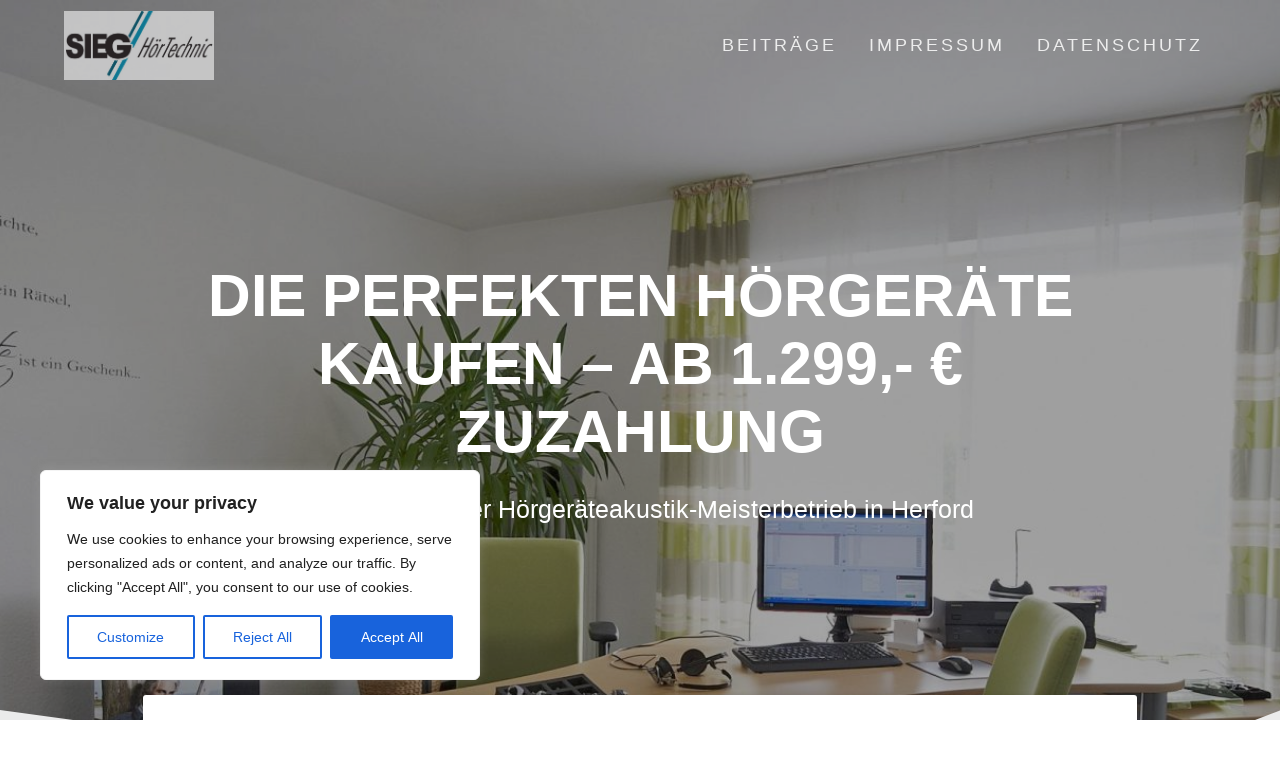

--- FILE ---
content_type: text/html; charset=UTF-8
request_url: https://leichthoerig.de/2016/11/16/das-perfekte-hoergeraet/
body_size: 23146
content:
<!DOCTYPE html>
<html lang="de">
<head>
    <meta charset="UTF-8">
    <meta name="viewport" content="width=device-width, initial-scale=1">
    <link rel="profile" href="http://gmpg.org/xfn/11">

    <title>Die perfekten Hörgeräte kaufen &#8211; ab 1.299,- € Zuzahlung &#8211; SIEG HörTechnic &#8211; Steinstr. 10 &#8211; 32052 Herford &#8211; Tel.: 05221 53768</title>
<meta name='robots' content='max-image-preview:large' />
	<style>img:is([sizes="auto" i], [sizes^="auto," i]) { contain-intrinsic-size: 3000px 1500px }</style>
	<link rel="alternate" type="application/rss+xml" title="SIEG HörTechnic - Steinstr. 10 - 32052 Herford - Tel.: 05221 53768 &raquo; Feed" href="https://leichthoerig.de/feed/" />
<script type="text/javascript">
/* <![CDATA[ */
window._wpemojiSettings = {"baseUrl":"https:\/\/s.w.org\/images\/core\/emoji\/16.0.1\/72x72\/","ext":".png","svgUrl":"https:\/\/s.w.org\/images\/core\/emoji\/16.0.1\/svg\/","svgExt":".svg","source":{"concatemoji":"https:\/\/leichthoerig.de\/wp-includes\/js\/wp-emoji-release.min.js?ver=6.8.3"}};
/*! This file is auto-generated */
!function(s,n){var o,i,e;function c(e){try{var t={supportTests:e,timestamp:(new Date).valueOf()};sessionStorage.setItem(o,JSON.stringify(t))}catch(e){}}function p(e,t,n){e.clearRect(0,0,e.canvas.width,e.canvas.height),e.fillText(t,0,0);var t=new Uint32Array(e.getImageData(0,0,e.canvas.width,e.canvas.height).data),a=(e.clearRect(0,0,e.canvas.width,e.canvas.height),e.fillText(n,0,0),new Uint32Array(e.getImageData(0,0,e.canvas.width,e.canvas.height).data));return t.every(function(e,t){return e===a[t]})}function u(e,t){e.clearRect(0,0,e.canvas.width,e.canvas.height),e.fillText(t,0,0);for(var n=e.getImageData(16,16,1,1),a=0;a<n.data.length;a++)if(0!==n.data[a])return!1;return!0}function f(e,t,n,a){switch(t){case"flag":return n(e,"\ud83c\udff3\ufe0f\u200d\u26a7\ufe0f","\ud83c\udff3\ufe0f\u200b\u26a7\ufe0f")?!1:!n(e,"\ud83c\udde8\ud83c\uddf6","\ud83c\udde8\u200b\ud83c\uddf6")&&!n(e,"\ud83c\udff4\udb40\udc67\udb40\udc62\udb40\udc65\udb40\udc6e\udb40\udc67\udb40\udc7f","\ud83c\udff4\u200b\udb40\udc67\u200b\udb40\udc62\u200b\udb40\udc65\u200b\udb40\udc6e\u200b\udb40\udc67\u200b\udb40\udc7f");case"emoji":return!a(e,"\ud83e\udedf")}return!1}function g(e,t,n,a){var r="undefined"!=typeof WorkerGlobalScope&&self instanceof WorkerGlobalScope?new OffscreenCanvas(300,150):s.createElement("canvas"),o=r.getContext("2d",{willReadFrequently:!0}),i=(o.textBaseline="top",o.font="600 32px Arial",{});return e.forEach(function(e){i[e]=t(o,e,n,a)}),i}function t(e){var t=s.createElement("script");t.src=e,t.defer=!0,s.head.appendChild(t)}"undefined"!=typeof Promise&&(o="wpEmojiSettingsSupports",i=["flag","emoji"],n.supports={everything:!0,everythingExceptFlag:!0},e=new Promise(function(e){s.addEventListener("DOMContentLoaded",e,{once:!0})}),new Promise(function(t){var n=function(){try{var e=JSON.parse(sessionStorage.getItem(o));if("object"==typeof e&&"number"==typeof e.timestamp&&(new Date).valueOf()<e.timestamp+604800&&"object"==typeof e.supportTests)return e.supportTests}catch(e){}return null}();if(!n){if("undefined"!=typeof Worker&&"undefined"!=typeof OffscreenCanvas&&"undefined"!=typeof URL&&URL.createObjectURL&&"undefined"!=typeof Blob)try{var e="postMessage("+g.toString()+"("+[JSON.stringify(i),f.toString(),p.toString(),u.toString()].join(",")+"));",a=new Blob([e],{type:"text/javascript"}),r=new Worker(URL.createObjectURL(a),{name:"wpTestEmojiSupports"});return void(r.onmessage=function(e){c(n=e.data),r.terminate(),t(n)})}catch(e){}c(n=g(i,f,p,u))}t(n)}).then(function(e){for(var t in e)n.supports[t]=e[t],n.supports.everything=n.supports.everything&&n.supports[t],"flag"!==t&&(n.supports.everythingExceptFlag=n.supports.everythingExceptFlag&&n.supports[t]);n.supports.everythingExceptFlag=n.supports.everythingExceptFlag&&!n.supports.flag,n.DOMReady=!1,n.readyCallback=function(){n.DOMReady=!0}}).then(function(){return e}).then(function(){var e;n.supports.everything||(n.readyCallback(),(e=n.source||{}).concatemoji?t(e.concatemoji):e.wpemoji&&e.twemoji&&(t(e.twemoji),t(e.wpemoji)))}))}((window,document),window._wpemojiSettings);
/* ]]> */
</script>
<style id='wp-emoji-styles-inline-css' type='text/css'>

	img.wp-smiley, img.emoji {
		display: inline !important;
		border: none !important;
		box-shadow: none !important;
		height: 1em !important;
		width: 1em !important;
		margin: 0 0.07em !important;
		vertical-align: -0.1em !important;
		background: none !important;
		padding: 0 !important;
	}
</style>
<link rel='stylesheet' id='wp-block-library-css' href='https://leichthoerig.de/wp-includes/css/dist/block-library/style.min.css?ver=6.8.3' type='text/css' media='all' />
<style id='classic-theme-styles-inline-css' type='text/css'>
/*! This file is auto-generated */
.wp-block-button__link{color:#fff;background-color:#32373c;border-radius:9999px;box-shadow:none;text-decoration:none;padding:calc(.667em + 2px) calc(1.333em + 2px);font-size:1.125em}.wp-block-file__button{background:#32373c;color:#fff;text-decoration:none}
</style>
<style id='global-styles-inline-css' type='text/css'>
:root{--wp--preset--aspect-ratio--square: 1;--wp--preset--aspect-ratio--4-3: 4/3;--wp--preset--aspect-ratio--3-4: 3/4;--wp--preset--aspect-ratio--3-2: 3/2;--wp--preset--aspect-ratio--2-3: 2/3;--wp--preset--aspect-ratio--16-9: 16/9;--wp--preset--aspect-ratio--9-16: 9/16;--wp--preset--color--black: #000000;--wp--preset--color--cyan-bluish-gray: #abb8c3;--wp--preset--color--white: #ffffff;--wp--preset--color--pale-pink: #f78da7;--wp--preset--color--vivid-red: #cf2e2e;--wp--preset--color--luminous-vivid-orange: #ff6900;--wp--preset--color--luminous-vivid-amber: #fcb900;--wp--preset--color--light-green-cyan: #7bdcb5;--wp--preset--color--vivid-green-cyan: #00d084;--wp--preset--color--pale-cyan-blue: #8ed1fc;--wp--preset--color--vivid-cyan-blue: #0693e3;--wp--preset--color--vivid-purple: #9b51e0;--wp--preset--gradient--vivid-cyan-blue-to-vivid-purple: linear-gradient(135deg,rgba(6,147,227,1) 0%,rgb(155,81,224) 100%);--wp--preset--gradient--light-green-cyan-to-vivid-green-cyan: linear-gradient(135deg,rgb(122,220,180) 0%,rgb(0,208,130) 100%);--wp--preset--gradient--luminous-vivid-amber-to-luminous-vivid-orange: linear-gradient(135deg,rgba(252,185,0,1) 0%,rgba(255,105,0,1) 100%);--wp--preset--gradient--luminous-vivid-orange-to-vivid-red: linear-gradient(135deg,rgba(255,105,0,1) 0%,rgb(207,46,46) 100%);--wp--preset--gradient--very-light-gray-to-cyan-bluish-gray: linear-gradient(135deg,rgb(238,238,238) 0%,rgb(169,184,195) 100%);--wp--preset--gradient--cool-to-warm-spectrum: linear-gradient(135deg,rgb(74,234,220) 0%,rgb(151,120,209) 20%,rgb(207,42,186) 40%,rgb(238,44,130) 60%,rgb(251,105,98) 80%,rgb(254,248,76) 100%);--wp--preset--gradient--blush-light-purple: linear-gradient(135deg,rgb(255,206,236) 0%,rgb(152,150,240) 100%);--wp--preset--gradient--blush-bordeaux: linear-gradient(135deg,rgb(254,205,165) 0%,rgb(254,45,45) 50%,rgb(107,0,62) 100%);--wp--preset--gradient--luminous-dusk: linear-gradient(135deg,rgb(255,203,112) 0%,rgb(199,81,192) 50%,rgb(65,88,208) 100%);--wp--preset--gradient--pale-ocean: linear-gradient(135deg,rgb(255,245,203) 0%,rgb(182,227,212) 50%,rgb(51,167,181) 100%);--wp--preset--gradient--electric-grass: linear-gradient(135deg,rgb(202,248,128) 0%,rgb(113,206,126) 100%);--wp--preset--gradient--midnight: linear-gradient(135deg,rgb(2,3,129) 0%,rgb(40,116,252) 100%);--wp--preset--font-size--small: 13px;--wp--preset--font-size--medium: 20px;--wp--preset--font-size--large: 36px;--wp--preset--font-size--x-large: 42px;--wp--preset--spacing--20: 0.44rem;--wp--preset--spacing--30: 0.67rem;--wp--preset--spacing--40: 1rem;--wp--preset--spacing--50: 1.5rem;--wp--preset--spacing--60: 2.25rem;--wp--preset--spacing--70: 3.38rem;--wp--preset--spacing--80: 5.06rem;--wp--preset--shadow--natural: 6px 6px 9px rgba(0, 0, 0, 0.2);--wp--preset--shadow--deep: 12px 12px 50px rgba(0, 0, 0, 0.4);--wp--preset--shadow--sharp: 6px 6px 0px rgba(0, 0, 0, 0.2);--wp--preset--shadow--outlined: 6px 6px 0px -3px rgba(255, 255, 255, 1), 6px 6px rgba(0, 0, 0, 1);--wp--preset--shadow--crisp: 6px 6px 0px rgba(0, 0, 0, 1);}:where(.is-layout-flex){gap: 0.5em;}:where(.is-layout-grid){gap: 0.5em;}body .is-layout-flex{display: flex;}.is-layout-flex{flex-wrap: wrap;align-items: center;}.is-layout-flex > :is(*, div){margin: 0;}body .is-layout-grid{display: grid;}.is-layout-grid > :is(*, div){margin: 0;}:where(.wp-block-columns.is-layout-flex){gap: 2em;}:where(.wp-block-columns.is-layout-grid){gap: 2em;}:where(.wp-block-post-template.is-layout-flex){gap: 1.25em;}:where(.wp-block-post-template.is-layout-grid){gap: 1.25em;}.has-black-color{color: var(--wp--preset--color--black) !important;}.has-cyan-bluish-gray-color{color: var(--wp--preset--color--cyan-bluish-gray) !important;}.has-white-color{color: var(--wp--preset--color--white) !important;}.has-pale-pink-color{color: var(--wp--preset--color--pale-pink) !important;}.has-vivid-red-color{color: var(--wp--preset--color--vivid-red) !important;}.has-luminous-vivid-orange-color{color: var(--wp--preset--color--luminous-vivid-orange) !important;}.has-luminous-vivid-amber-color{color: var(--wp--preset--color--luminous-vivid-amber) !important;}.has-light-green-cyan-color{color: var(--wp--preset--color--light-green-cyan) !important;}.has-vivid-green-cyan-color{color: var(--wp--preset--color--vivid-green-cyan) !important;}.has-pale-cyan-blue-color{color: var(--wp--preset--color--pale-cyan-blue) !important;}.has-vivid-cyan-blue-color{color: var(--wp--preset--color--vivid-cyan-blue) !important;}.has-vivid-purple-color{color: var(--wp--preset--color--vivid-purple) !important;}.has-black-background-color{background-color: var(--wp--preset--color--black) !important;}.has-cyan-bluish-gray-background-color{background-color: var(--wp--preset--color--cyan-bluish-gray) !important;}.has-white-background-color{background-color: var(--wp--preset--color--white) !important;}.has-pale-pink-background-color{background-color: var(--wp--preset--color--pale-pink) !important;}.has-vivid-red-background-color{background-color: var(--wp--preset--color--vivid-red) !important;}.has-luminous-vivid-orange-background-color{background-color: var(--wp--preset--color--luminous-vivid-orange) !important;}.has-luminous-vivid-amber-background-color{background-color: var(--wp--preset--color--luminous-vivid-amber) !important;}.has-light-green-cyan-background-color{background-color: var(--wp--preset--color--light-green-cyan) !important;}.has-vivid-green-cyan-background-color{background-color: var(--wp--preset--color--vivid-green-cyan) !important;}.has-pale-cyan-blue-background-color{background-color: var(--wp--preset--color--pale-cyan-blue) !important;}.has-vivid-cyan-blue-background-color{background-color: var(--wp--preset--color--vivid-cyan-blue) !important;}.has-vivid-purple-background-color{background-color: var(--wp--preset--color--vivid-purple) !important;}.has-black-border-color{border-color: var(--wp--preset--color--black) !important;}.has-cyan-bluish-gray-border-color{border-color: var(--wp--preset--color--cyan-bluish-gray) !important;}.has-white-border-color{border-color: var(--wp--preset--color--white) !important;}.has-pale-pink-border-color{border-color: var(--wp--preset--color--pale-pink) !important;}.has-vivid-red-border-color{border-color: var(--wp--preset--color--vivid-red) !important;}.has-luminous-vivid-orange-border-color{border-color: var(--wp--preset--color--luminous-vivid-orange) !important;}.has-luminous-vivid-amber-border-color{border-color: var(--wp--preset--color--luminous-vivid-amber) !important;}.has-light-green-cyan-border-color{border-color: var(--wp--preset--color--light-green-cyan) !important;}.has-vivid-green-cyan-border-color{border-color: var(--wp--preset--color--vivid-green-cyan) !important;}.has-pale-cyan-blue-border-color{border-color: var(--wp--preset--color--pale-cyan-blue) !important;}.has-vivid-cyan-blue-border-color{border-color: var(--wp--preset--color--vivid-cyan-blue) !important;}.has-vivid-purple-border-color{border-color: var(--wp--preset--color--vivid-purple) !important;}.has-vivid-cyan-blue-to-vivid-purple-gradient-background{background: var(--wp--preset--gradient--vivid-cyan-blue-to-vivid-purple) !important;}.has-light-green-cyan-to-vivid-green-cyan-gradient-background{background: var(--wp--preset--gradient--light-green-cyan-to-vivid-green-cyan) !important;}.has-luminous-vivid-amber-to-luminous-vivid-orange-gradient-background{background: var(--wp--preset--gradient--luminous-vivid-amber-to-luminous-vivid-orange) !important;}.has-luminous-vivid-orange-to-vivid-red-gradient-background{background: var(--wp--preset--gradient--luminous-vivid-orange-to-vivid-red) !important;}.has-very-light-gray-to-cyan-bluish-gray-gradient-background{background: var(--wp--preset--gradient--very-light-gray-to-cyan-bluish-gray) !important;}.has-cool-to-warm-spectrum-gradient-background{background: var(--wp--preset--gradient--cool-to-warm-spectrum) !important;}.has-blush-light-purple-gradient-background{background: var(--wp--preset--gradient--blush-light-purple) !important;}.has-blush-bordeaux-gradient-background{background: var(--wp--preset--gradient--blush-bordeaux) !important;}.has-luminous-dusk-gradient-background{background: var(--wp--preset--gradient--luminous-dusk) !important;}.has-pale-ocean-gradient-background{background: var(--wp--preset--gradient--pale-ocean) !important;}.has-electric-grass-gradient-background{background: var(--wp--preset--gradient--electric-grass) !important;}.has-midnight-gradient-background{background: var(--wp--preset--gradient--midnight) !important;}.has-small-font-size{font-size: var(--wp--preset--font-size--small) !important;}.has-medium-font-size{font-size: var(--wp--preset--font-size--medium) !important;}.has-large-font-size{font-size: var(--wp--preset--font-size--large) !important;}.has-x-large-font-size{font-size: var(--wp--preset--font-size--x-large) !important;}
:where(.wp-block-post-template.is-layout-flex){gap: 1.25em;}:where(.wp-block-post-template.is-layout-grid){gap: 1.25em;}
:where(.wp-block-columns.is-layout-flex){gap: 2em;}:where(.wp-block-columns.is-layout-grid){gap: 2em;}
:root :where(.wp-block-pullquote){font-size: 1.5em;line-height: 1.6;}
</style>
<link rel='stylesheet' id='one-page-express-style-css' href='https://leichthoerig.de/wp-content/themes/one-page-express/style.css?ver=1.3.45' type='text/css' media='all' />
<style id='one-page-express-style-inline-css' type='text/css'>
img.logo.dark, img.custom-logo{max-height:70px;}
</style>
<link rel='stylesheet' id='one-page-express-font-awesome-css' href='https://leichthoerig.de/wp-content/themes/one-page-express/assets/font-awesome/font-awesome.min.css?ver=1.3.45' type='text/css' media='all' />
<link rel='stylesheet' id='one-page-express-font-awesome-extra-css' href='https://leichthoerig.de/wp-content/themes/one-page-express/assets/font-awesome/font-awesome-extra.min.css?ver=1.3.45' type='text/css' media='all' />
<link rel='stylesheet' id='one-page-express-animate-css' href='https://leichthoerig.de/wp-content/themes/one-page-express/assets/css/animate.css?ver=1.3.45' type='text/css' media='all' />
<link rel='stylesheet' id='one-page-express-webgradients-css' href='https://leichthoerig.de/wp-content/themes/one-page-express/assets/css/webgradients.css?ver=1.3.45' type='text/css' media='all' />
<link rel='stylesheet' id='tablepress-default-css' href='https://leichthoerig.de/wp-content/plugins/tablepress/css/build/default.css?ver=3.2.6' type='text/css' media='all' />
<link rel='stylesheet' id='kirki-styles-one_page_express-css' href='https://leichthoerig.de/wp-content/themes/one-page-express/customizer/kirki/assets/css/kirki-styles.css' type='text/css' media='all' />
<style id='kirki-styles-one_page_express-inline-css' type='text/css'>
.header-homepage.color-overlay:before{background-color:#000;opacity:0.4;}.header-homepage + .header-separator svg{height:45px!important;}.header.color-overlay:before{background-color:#000;opacity:0.36;}.header-separator svg{height:136px!important;}.inner-header-description{padding-top:8%;padding-bottom:8%;}.header-homepage .header-description-row{padding-top:4%;padding-bottom:0%;}@media only screen and (min-width: 768px){.inner-header-description{text-align:center;}.header-content .align-holder{text-align:left!important;}.header-description-left{width:50%!important;}.header-description-right{width:calc(100% - 50%)!important;}.header-content{width:95%!important;}}
</style>
<script type="text/javascript" id="cookie-law-info-js-extra">
/* <![CDATA[ */
var _ckyConfig = {"_ipData":[],"_assetsURL":"https:\/\/leichthoerig.de\/wp-content\/plugins\/cookie-law-info\/lite\/frontend\/images\/","_publicURL":"https:\/\/leichthoerig.de","_expiry":"365","_categories":[{"name":"Necessary","slug":"necessary","isNecessary":true,"ccpaDoNotSell":true,"cookies":[],"active":true,"defaultConsent":{"gdpr":true,"ccpa":true}},{"name":"Functional","slug":"functional","isNecessary":false,"ccpaDoNotSell":true,"cookies":[],"active":true,"defaultConsent":{"gdpr":false,"ccpa":false}},{"name":"Analytics","slug":"analytics","isNecessary":false,"ccpaDoNotSell":true,"cookies":[],"active":true,"defaultConsent":{"gdpr":false,"ccpa":false}},{"name":"Performance","slug":"performance","isNecessary":false,"ccpaDoNotSell":true,"cookies":[],"active":true,"defaultConsent":{"gdpr":false,"ccpa":false}},{"name":"Advertisement","slug":"advertisement","isNecessary":false,"ccpaDoNotSell":true,"cookies":[],"active":true,"defaultConsent":{"gdpr":false,"ccpa":false}}],"_activeLaw":"gdpr","_rootDomain":"","_block":"1","_showBanner":"1","_bannerConfig":{"settings":{"type":"box","preferenceCenterType":"popup","position":"bottom-left","applicableLaw":"gdpr"},"behaviours":{"reloadBannerOnAccept":false,"loadAnalyticsByDefault":false,"animations":{"onLoad":"animate","onHide":"sticky"}},"config":{"revisitConsent":{"status":true,"tag":"revisit-consent","position":"bottom-left","meta":{"url":"#"},"styles":{"background-color":"#0056A7"},"elements":{"title":{"type":"text","tag":"revisit-consent-title","status":true,"styles":{"color":"#0056a7"}}}},"preferenceCenter":{"toggle":{"status":true,"tag":"detail-category-toggle","type":"toggle","states":{"active":{"styles":{"background-color":"#1863DC"}},"inactive":{"styles":{"background-color":"#D0D5D2"}}}}},"categoryPreview":{"status":false,"toggle":{"status":true,"tag":"detail-category-preview-toggle","type":"toggle","states":{"active":{"styles":{"background-color":"#1863DC"}},"inactive":{"styles":{"background-color":"#D0D5D2"}}}}},"videoPlaceholder":{"status":true,"styles":{"background-color":"#000000","border-color":"#000000cc","color":"#ffffff"}},"readMore":{"status":false,"tag":"readmore-button","type":"link","meta":{"noFollow":true,"newTab":true},"styles":{"color":"#1863DC","background-color":"transparent","border-color":"transparent"}},"showMore":{"status":true,"tag":"show-desc-button","type":"button","styles":{"color":"#1863DC"}},"showLess":{"status":true,"tag":"hide-desc-button","type":"button","styles":{"color":"#1863DC"}},"alwaysActive":{"status":true,"tag":"always-active","styles":{"color":"#008000"}},"manualLinks":{"status":true,"tag":"manual-links","type":"link","styles":{"color":"#1863DC"}},"auditTable":{"status":true},"optOption":{"status":true,"toggle":{"status":true,"tag":"optout-option-toggle","type":"toggle","states":{"active":{"styles":{"background-color":"#1863dc"}},"inactive":{"styles":{"background-color":"#FFFFFF"}}}}}}},"_version":"3.3.9.1","_logConsent":"1","_tags":[{"tag":"accept-button","styles":{"color":"#FFFFFF","background-color":"#1863DC","border-color":"#1863DC"}},{"tag":"reject-button","styles":{"color":"#1863DC","background-color":"transparent","border-color":"#1863DC"}},{"tag":"settings-button","styles":{"color":"#1863DC","background-color":"transparent","border-color":"#1863DC"}},{"tag":"readmore-button","styles":{"color":"#1863DC","background-color":"transparent","border-color":"transparent"}},{"tag":"donotsell-button","styles":{"color":"#1863DC","background-color":"transparent","border-color":"transparent"}},{"tag":"show-desc-button","styles":{"color":"#1863DC"}},{"tag":"hide-desc-button","styles":{"color":"#1863DC"}},{"tag":"cky-always-active","styles":[]},{"tag":"cky-link","styles":[]},{"tag":"accept-button","styles":{"color":"#FFFFFF","background-color":"#1863DC","border-color":"#1863DC"}},{"tag":"revisit-consent","styles":{"background-color":"#0056A7"}}],"_shortCodes":[{"key":"cky_readmore","content":"<a href=\"#\" class=\"cky-policy\" aria-label=\"Read More\" target=\"_blank\" rel=\"noopener\" data-cky-tag=\"readmore-button\">Read More<\/a>","tag":"readmore-button","status":false,"attributes":{"rel":"nofollow","target":"_blank"}},{"key":"cky_show_desc","content":"<button class=\"cky-show-desc-btn\" data-cky-tag=\"show-desc-button\" aria-label=\"Show more\">Show more<\/button>","tag":"show-desc-button","status":true,"attributes":[]},{"key":"cky_hide_desc","content":"<button class=\"cky-show-desc-btn\" data-cky-tag=\"hide-desc-button\" aria-label=\"Show less\">Show less<\/button>","tag":"hide-desc-button","status":true,"attributes":[]},{"key":"cky_optout_show_desc","content":"[cky_optout_show_desc]","tag":"optout-show-desc-button","status":true,"attributes":[]},{"key":"cky_optout_hide_desc","content":"[cky_optout_hide_desc]","tag":"optout-hide-desc-button","status":true,"attributes":[]},{"key":"cky_category_toggle_label","content":"[cky_{{status}}_category_label] [cky_preference_{{category_slug}}_title]","tag":"","status":true,"attributes":[]},{"key":"cky_enable_category_label","content":"Enable","tag":"","status":true,"attributes":[]},{"key":"cky_disable_category_label","content":"Disable","tag":"","status":true,"attributes":[]},{"key":"cky_video_placeholder","content":"<div class=\"video-placeholder-normal\" data-cky-tag=\"video-placeholder\" id=\"[UNIQUEID]\"><p class=\"video-placeholder-text-normal\" data-cky-tag=\"placeholder-title\">Please accept the cookie consent<\/p><\/div>","tag":"","status":true,"attributes":[]},{"key":"cky_enable_optout_label","content":"Enable","tag":"","status":true,"attributes":[]},{"key":"cky_disable_optout_label","content":"Disable","tag":"","status":true,"attributes":[]},{"key":"cky_optout_toggle_label","content":"[cky_{{status}}_optout_label] [cky_optout_option_title]","tag":"","status":true,"attributes":[]},{"key":"cky_optout_option_title","content":"Do Not Sell or Share My Personal Information","tag":"","status":true,"attributes":[]},{"key":"cky_optout_close_label","content":"Close","tag":"","status":true,"attributes":[]},{"key":"cky_preference_close_label","content":"Close","tag":"","status":true,"attributes":[]}],"_rtl":"","_language":"en","_providersToBlock":[]};
var _ckyStyles = {"css":".cky-overlay{background: #000000; opacity: 0.4; position: fixed; top: 0; left: 0; width: 100%; height: 100%; z-index: 99999999;}.cky-hide{display: none;}.cky-btn-revisit-wrapper{display: flex; align-items: center; justify-content: center; background: #0056a7; width: 45px; height: 45px; border-radius: 50%; position: fixed; z-index: 999999; cursor: pointer;}.cky-revisit-bottom-left{bottom: 15px; left: 15px;}.cky-revisit-bottom-right{bottom: 15px; right: 15px;}.cky-btn-revisit-wrapper .cky-btn-revisit{display: flex; align-items: center; justify-content: center; background: none; border: none; cursor: pointer; position: relative; margin: 0; padding: 0;}.cky-btn-revisit-wrapper .cky-btn-revisit img{max-width: fit-content; margin: 0; height: 30px; width: 30px;}.cky-revisit-bottom-left:hover::before{content: attr(data-tooltip); position: absolute; background: #4e4b66; color: #ffffff; left: calc(100% + 7px); font-size: 12px; line-height: 16px; width: max-content; padding: 4px 8px; border-radius: 4px;}.cky-revisit-bottom-left:hover::after{position: absolute; content: \"\"; border: 5px solid transparent; left: calc(100% + 2px); border-left-width: 0; border-right-color: #4e4b66;}.cky-revisit-bottom-right:hover::before{content: attr(data-tooltip); position: absolute; background: #4e4b66; color: #ffffff; right: calc(100% + 7px); font-size: 12px; line-height: 16px; width: max-content; padding: 4px 8px; border-radius: 4px;}.cky-revisit-bottom-right:hover::after{position: absolute; content: \"\"; border: 5px solid transparent; right: calc(100% + 2px); border-right-width: 0; border-left-color: #4e4b66;}.cky-revisit-hide{display: none;}.cky-consent-container{position: fixed; width: 440px; box-sizing: border-box; z-index: 9999999; border-radius: 6px;}.cky-consent-container .cky-consent-bar{background: #ffffff; border: 1px solid; padding: 20px 26px; box-shadow: 0 -1px 10px 0 #acabab4d; border-radius: 6px;}.cky-box-bottom-left{bottom: 40px; left: 40px;}.cky-box-bottom-right{bottom: 40px; right: 40px;}.cky-box-top-left{top: 40px; left: 40px;}.cky-box-top-right{top: 40px; right: 40px;}.cky-custom-brand-logo-wrapper .cky-custom-brand-logo{width: 100px; height: auto; margin: 0 0 12px 0;}.cky-notice .cky-title{color: #212121; font-weight: 700; font-size: 18px; line-height: 24px; margin: 0 0 12px 0;}.cky-notice-des *,.cky-preference-content-wrapper *,.cky-accordion-header-des *,.cky-gpc-wrapper .cky-gpc-desc *{font-size: 14px;}.cky-notice-des{color: #212121; font-size: 14px; line-height: 24px; font-weight: 400;}.cky-notice-des img{height: 25px; width: 25px;}.cky-consent-bar .cky-notice-des p,.cky-gpc-wrapper .cky-gpc-desc p,.cky-preference-body-wrapper .cky-preference-content-wrapper p,.cky-accordion-header-wrapper .cky-accordion-header-des p,.cky-cookie-des-table li div:last-child p{color: inherit; margin-top: 0; overflow-wrap: break-word;}.cky-notice-des P:last-child,.cky-preference-content-wrapper p:last-child,.cky-cookie-des-table li div:last-child p:last-child,.cky-gpc-wrapper .cky-gpc-desc p:last-child{margin-bottom: 0;}.cky-notice-des a.cky-policy,.cky-notice-des button.cky-policy{font-size: 14px; color: #1863dc; white-space: nowrap; cursor: pointer; background: transparent; border: 1px solid; text-decoration: underline;}.cky-notice-des button.cky-policy{padding: 0;}.cky-notice-des a.cky-policy:focus-visible,.cky-notice-des button.cky-policy:focus-visible,.cky-preference-content-wrapper .cky-show-desc-btn:focus-visible,.cky-accordion-header .cky-accordion-btn:focus-visible,.cky-preference-header .cky-btn-close:focus-visible,.cky-switch input[type=\"checkbox\"]:focus-visible,.cky-footer-wrapper a:focus-visible,.cky-btn:focus-visible{outline: 2px solid #1863dc; outline-offset: 2px;}.cky-btn:focus:not(:focus-visible),.cky-accordion-header .cky-accordion-btn:focus:not(:focus-visible),.cky-preference-content-wrapper .cky-show-desc-btn:focus:not(:focus-visible),.cky-btn-revisit-wrapper .cky-btn-revisit:focus:not(:focus-visible),.cky-preference-header .cky-btn-close:focus:not(:focus-visible),.cky-consent-bar .cky-banner-btn-close:focus:not(:focus-visible){outline: 0;}button.cky-show-desc-btn:not(:hover):not(:active){color: #1863dc; background: transparent;}button.cky-accordion-btn:not(:hover):not(:active),button.cky-banner-btn-close:not(:hover):not(:active),button.cky-btn-revisit:not(:hover):not(:active),button.cky-btn-close:not(:hover):not(:active){background: transparent;}.cky-consent-bar button:hover,.cky-modal.cky-modal-open button:hover,.cky-consent-bar button:focus,.cky-modal.cky-modal-open button:focus{text-decoration: none;}.cky-notice-btn-wrapper{display: flex; justify-content: flex-start; align-items: center; flex-wrap: wrap; margin-top: 16px;}.cky-notice-btn-wrapper .cky-btn{text-shadow: none; box-shadow: none;}.cky-btn{flex: auto; max-width: 100%; font-size: 14px; font-family: inherit; line-height: 24px; padding: 8px; font-weight: 500; margin: 0 8px 0 0; border-radius: 2px; cursor: pointer; text-align: center; text-transform: none; min-height: 0;}.cky-btn:hover{opacity: 0.8;}.cky-btn-customize{color: #1863dc; background: transparent; border: 2px solid #1863dc;}.cky-btn-reject{color: #1863dc; background: transparent; border: 2px solid #1863dc;}.cky-btn-accept{background: #1863dc; color: #ffffff; border: 2px solid #1863dc;}.cky-btn:last-child{margin-right: 0;}@media (max-width: 576px){.cky-box-bottom-left{bottom: 0; left: 0;}.cky-box-bottom-right{bottom: 0; right: 0;}.cky-box-top-left{top: 0; left: 0;}.cky-box-top-right{top: 0; right: 0;}}@media (max-width: 440px){.cky-box-bottom-left, .cky-box-bottom-right, .cky-box-top-left, .cky-box-top-right{width: 100%; max-width: 100%;}.cky-consent-container .cky-consent-bar{padding: 20px 0;}.cky-custom-brand-logo-wrapper, .cky-notice .cky-title, .cky-notice-des, .cky-notice-btn-wrapper{padding: 0 24px;}.cky-notice-des{max-height: 40vh; overflow-y: scroll;}.cky-notice-btn-wrapper{flex-direction: column; margin-top: 0;}.cky-btn{width: 100%; margin: 10px 0 0 0;}.cky-notice-btn-wrapper .cky-btn-customize{order: 2;}.cky-notice-btn-wrapper .cky-btn-reject{order: 3;}.cky-notice-btn-wrapper .cky-btn-accept{order: 1; margin-top: 16px;}}@media (max-width: 352px){.cky-notice .cky-title{font-size: 16px;}.cky-notice-des *{font-size: 12px;}.cky-notice-des, .cky-btn{font-size: 12px;}}.cky-modal.cky-modal-open{display: flex; visibility: visible; -webkit-transform: translate(-50%, -50%); -moz-transform: translate(-50%, -50%); -ms-transform: translate(-50%, -50%); -o-transform: translate(-50%, -50%); transform: translate(-50%, -50%); top: 50%; left: 50%; transition: all 1s ease;}.cky-modal{box-shadow: 0 32px 68px rgba(0, 0, 0, 0.3); margin: 0 auto; position: fixed; max-width: 100%; background: #ffffff; top: 50%; box-sizing: border-box; border-radius: 6px; z-index: 999999999; color: #212121; -webkit-transform: translate(-50%, 100%); -moz-transform: translate(-50%, 100%); -ms-transform: translate(-50%, 100%); -o-transform: translate(-50%, 100%); transform: translate(-50%, 100%); visibility: hidden; transition: all 0s ease;}.cky-preference-center{max-height: 79vh; overflow: hidden; width: 845px; overflow: hidden; flex: 1 1 0; display: flex; flex-direction: column; border-radius: 6px;}.cky-preference-header{display: flex; align-items: center; justify-content: space-between; padding: 22px 24px; border-bottom: 1px solid;}.cky-preference-header .cky-preference-title{font-size: 18px; font-weight: 700; line-height: 24px;}.cky-preference-header .cky-btn-close{margin: 0; cursor: pointer; vertical-align: middle; padding: 0; background: none; border: none; width: auto; height: auto; min-height: 0; line-height: 0; text-shadow: none; box-shadow: none;}.cky-preference-header .cky-btn-close img{margin: 0; height: 10px; width: 10px;}.cky-preference-body-wrapper{padding: 0 24px; flex: 1; overflow: auto; box-sizing: border-box;}.cky-preference-content-wrapper,.cky-gpc-wrapper .cky-gpc-desc{font-size: 14px; line-height: 24px; font-weight: 400; padding: 12px 0;}.cky-preference-content-wrapper{border-bottom: 1px solid;}.cky-preference-content-wrapper img{height: 25px; width: 25px;}.cky-preference-content-wrapper .cky-show-desc-btn{font-size: 14px; font-family: inherit; color: #1863dc; text-decoration: none; line-height: 24px; padding: 0; margin: 0; white-space: nowrap; cursor: pointer; background: transparent; border-color: transparent; text-transform: none; min-height: 0; text-shadow: none; box-shadow: none;}.cky-accordion-wrapper{margin-bottom: 10px;}.cky-accordion{border-bottom: 1px solid;}.cky-accordion:last-child{border-bottom: none;}.cky-accordion .cky-accordion-item{display: flex; margin-top: 10px;}.cky-accordion .cky-accordion-body{display: none;}.cky-accordion.cky-accordion-active .cky-accordion-body{display: block; padding: 0 22px; margin-bottom: 16px;}.cky-accordion-header-wrapper{cursor: pointer; width: 100%;}.cky-accordion-item .cky-accordion-header{display: flex; justify-content: space-between; align-items: center;}.cky-accordion-header .cky-accordion-btn{font-size: 16px; font-family: inherit; color: #212121; line-height: 24px; background: none; border: none; font-weight: 700; padding: 0; margin: 0; cursor: pointer; text-transform: none; min-height: 0; text-shadow: none; box-shadow: none;}.cky-accordion-header .cky-always-active{color: #008000; font-weight: 600; line-height: 24px; font-size: 14px;}.cky-accordion-header-des{font-size: 14px; line-height: 24px; margin: 10px 0 16px 0;}.cky-accordion-chevron{margin-right: 22px; position: relative; cursor: pointer;}.cky-accordion-chevron-hide{display: none;}.cky-accordion .cky-accordion-chevron i::before{content: \"\"; position: absolute; border-right: 1.4px solid; border-bottom: 1.4px solid; border-color: inherit; height: 6px; width: 6px; -webkit-transform: rotate(-45deg); -moz-transform: rotate(-45deg); -ms-transform: rotate(-45deg); -o-transform: rotate(-45deg); transform: rotate(-45deg); transition: all 0.2s ease-in-out; top: 8px;}.cky-accordion.cky-accordion-active .cky-accordion-chevron i::before{-webkit-transform: rotate(45deg); -moz-transform: rotate(45deg); -ms-transform: rotate(45deg); -o-transform: rotate(45deg); transform: rotate(45deg);}.cky-audit-table{background: #f4f4f4; border-radius: 6px;}.cky-audit-table .cky-empty-cookies-text{color: inherit; font-size: 12px; line-height: 24px; margin: 0; padding: 10px;}.cky-audit-table .cky-cookie-des-table{font-size: 12px; line-height: 24px; font-weight: normal; padding: 15px 10px; border-bottom: 1px solid; border-bottom-color: inherit; margin: 0;}.cky-audit-table .cky-cookie-des-table:last-child{border-bottom: none;}.cky-audit-table .cky-cookie-des-table li{list-style-type: none; display: flex; padding: 3px 0;}.cky-audit-table .cky-cookie-des-table li:first-child{padding-top: 0;}.cky-cookie-des-table li div:first-child{width: 100px; font-weight: 600; word-break: break-word; word-wrap: break-word;}.cky-cookie-des-table li div:last-child{flex: 1; word-break: break-word; word-wrap: break-word; margin-left: 8px;}.cky-footer-shadow{display: block; width: 100%; height: 40px; background: linear-gradient(180deg, rgba(255, 255, 255, 0) 0%, #ffffff 100%); position: absolute; bottom: calc(100% - 1px);}.cky-footer-wrapper{position: relative;}.cky-prefrence-btn-wrapper{display: flex; flex-wrap: wrap; align-items: center; justify-content: center; padding: 22px 24px; border-top: 1px solid;}.cky-prefrence-btn-wrapper .cky-btn{flex: auto; max-width: 100%; text-shadow: none; box-shadow: none;}.cky-btn-preferences{color: #1863dc; background: transparent; border: 2px solid #1863dc;}.cky-preference-header,.cky-preference-body-wrapper,.cky-preference-content-wrapper,.cky-accordion-wrapper,.cky-accordion,.cky-accordion-wrapper,.cky-footer-wrapper,.cky-prefrence-btn-wrapper{border-color: inherit;}@media (max-width: 845px){.cky-modal{max-width: calc(100% - 16px);}}@media (max-width: 576px){.cky-modal{max-width: 100%;}.cky-preference-center{max-height: 100vh;}.cky-prefrence-btn-wrapper{flex-direction: column;}.cky-accordion.cky-accordion-active .cky-accordion-body{padding-right: 0;}.cky-prefrence-btn-wrapper .cky-btn{width: 100%; margin: 10px 0 0 0;}.cky-prefrence-btn-wrapper .cky-btn-reject{order: 3;}.cky-prefrence-btn-wrapper .cky-btn-accept{order: 1; margin-top: 0;}.cky-prefrence-btn-wrapper .cky-btn-preferences{order: 2;}}@media (max-width: 425px){.cky-accordion-chevron{margin-right: 15px;}.cky-notice-btn-wrapper{margin-top: 0;}.cky-accordion.cky-accordion-active .cky-accordion-body{padding: 0 15px;}}@media (max-width: 352px){.cky-preference-header .cky-preference-title{font-size: 16px;}.cky-preference-header{padding: 16px 24px;}.cky-preference-content-wrapper *, .cky-accordion-header-des *{font-size: 12px;}.cky-preference-content-wrapper, .cky-preference-content-wrapper .cky-show-more, .cky-accordion-header .cky-always-active, .cky-accordion-header-des, .cky-preference-content-wrapper .cky-show-desc-btn, .cky-notice-des a.cky-policy{font-size: 12px;}.cky-accordion-header .cky-accordion-btn{font-size: 14px;}}.cky-switch{display: flex;}.cky-switch input[type=\"checkbox\"]{position: relative; width: 44px; height: 24px; margin: 0; background: #d0d5d2; -webkit-appearance: none; border-radius: 50px; cursor: pointer; outline: 0; border: none; top: 0;}.cky-switch input[type=\"checkbox\"]:checked{background: #1863dc;}.cky-switch input[type=\"checkbox\"]:before{position: absolute; content: \"\"; height: 20px; width: 20px; left: 2px; bottom: 2px; border-radius: 50%; background-color: white; -webkit-transition: 0.4s; transition: 0.4s; margin: 0;}.cky-switch input[type=\"checkbox\"]:after{display: none;}.cky-switch input[type=\"checkbox\"]:checked:before{-webkit-transform: translateX(20px); -ms-transform: translateX(20px); transform: translateX(20px);}@media (max-width: 425px){.cky-switch input[type=\"checkbox\"]{width: 38px; height: 21px;}.cky-switch input[type=\"checkbox\"]:before{height: 17px; width: 17px;}.cky-switch input[type=\"checkbox\"]:checked:before{-webkit-transform: translateX(17px); -ms-transform: translateX(17px); transform: translateX(17px);}}.cky-consent-bar .cky-banner-btn-close{position: absolute; right: 9px; top: 5px; background: none; border: none; cursor: pointer; padding: 0; margin: 0; min-height: 0; line-height: 0; height: auto; width: auto; text-shadow: none; box-shadow: none;}.cky-consent-bar .cky-banner-btn-close img{height: 9px; width: 9px; margin: 0;}.cky-notice-group{font-size: 14px; line-height: 24px; font-weight: 400; color: #212121;}.cky-notice-btn-wrapper .cky-btn-do-not-sell{font-size: 14px; line-height: 24px; padding: 6px 0; margin: 0; font-weight: 500; background: none; border-radius: 2px; border: none; cursor: pointer; text-align: left; color: #1863dc; background: transparent; border-color: transparent; box-shadow: none; text-shadow: none;}.cky-consent-bar .cky-banner-btn-close:focus-visible,.cky-notice-btn-wrapper .cky-btn-do-not-sell:focus-visible,.cky-opt-out-btn-wrapper .cky-btn:focus-visible,.cky-opt-out-checkbox-wrapper input[type=\"checkbox\"].cky-opt-out-checkbox:focus-visible{outline: 2px solid #1863dc; outline-offset: 2px;}@media (max-width: 440px){.cky-consent-container{width: 100%;}}@media (max-width: 352px){.cky-notice-des a.cky-policy, .cky-notice-btn-wrapper .cky-btn-do-not-sell{font-size: 12px;}}.cky-opt-out-wrapper{padding: 12px 0;}.cky-opt-out-wrapper .cky-opt-out-checkbox-wrapper{display: flex; align-items: center;}.cky-opt-out-checkbox-wrapper .cky-opt-out-checkbox-label{font-size: 16px; font-weight: 700; line-height: 24px; margin: 0 0 0 12px; cursor: pointer;}.cky-opt-out-checkbox-wrapper input[type=\"checkbox\"].cky-opt-out-checkbox{background-color: #ffffff; border: 1px solid black; width: 20px; height: 18.5px; margin: 0; -webkit-appearance: none; position: relative; display: flex; align-items: center; justify-content: center; border-radius: 2px; cursor: pointer;}.cky-opt-out-checkbox-wrapper input[type=\"checkbox\"].cky-opt-out-checkbox:checked{background-color: #1863dc; border: none;}.cky-opt-out-checkbox-wrapper input[type=\"checkbox\"].cky-opt-out-checkbox:checked::after{left: 6px; bottom: 4px; width: 7px; height: 13px; border: solid #ffffff; border-width: 0 3px 3px 0; border-radius: 2px; -webkit-transform: rotate(45deg); -ms-transform: rotate(45deg); transform: rotate(45deg); content: \"\"; position: absolute; box-sizing: border-box;}.cky-opt-out-checkbox-wrapper.cky-disabled .cky-opt-out-checkbox-label,.cky-opt-out-checkbox-wrapper.cky-disabled input[type=\"checkbox\"].cky-opt-out-checkbox{cursor: no-drop;}.cky-gpc-wrapper{margin: 0 0 0 32px;}.cky-footer-wrapper .cky-opt-out-btn-wrapper{display: flex; flex-wrap: wrap; align-items: center; justify-content: center; padding: 22px 24px;}.cky-opt-out-btn-wrapper .cky-btn{flex: auto; max-width: 100%; text-shadow: none; box-shadow: none;}.cky-opt-out-btn-wrapper .cky-btn-cancel{border: 1px solid #dedfe0; background: transparent; color: #858585;}.cky-opt-out-btn-wrapper .cky-btn-confirm{background: #1863dc; color: #ffffff; border: 1px solid #1863dc;}@media (max-width: 352px){.cky-opt-out-checkbox-wrapper .cky-opt-out-checkbox-label{font-size: 14px;}.cky-gpc-wrapper .cky-gpc-desc, .cky-gpc-wrapper .cky-gpc-desc *{font-size: 12px;}.cky-opt-out-checkbox-wrapper input[type=\"checkbox\"].cky-opt-out-checkbox{width: 16px; height: 16px;}.cky-opt-out-checkbox-wrapper input[type=\"checkbox\"].cky-opt-out-checkbox:checked::after{left: 5px; bottom: 4px; width: 3px; height: 9px;}.cky-gpc-wrapper{margin: 0 0 0 28px;}}.video-placeholder-youtube{background-size: 100% 100%; background-position: center; background-repeat: no-repeat; background-color: #b2b0b059; position: relative; display: flex; align-items: center; justify-content: center; max-width: 100%;}.video-placeholder-text-youtube{text-align: center; align-items: center; padding: 10px 16px; background-color: #000000cc; color: #ffffff; border: 1px solid; border-radius: 2px; cursor: pointer;}.video-placeholder-normal{background-image: url(\"\/wp-content\/plugins\/cookie-law-info\/lite\/frontend\/images\/placeholder.svg\"); background-size: 80px; background-position: center; background-repeat: no-repeat; background-color: #b2b0b059; position: relative; display: flex; align-items: flex-end; justify-content: center; max-width: 100%;}.video-placeholder-text-normal{align-items: center; padding: 10px 16px; text-align: center; border: 1px solid; border-radius: 2px; cursor: pointer;}.cky-rtl{direction: rtl; text-align: right;}.cky-rtl .cky-banner-btn-close{left: 9px; right: auto;}.cky-rtl .cky-notice-btn-wrapper .cky-btn:last-child{margin-right: 8px;}.cky-rtl .cky-notice-btn-wrapper .cky-btn:first-child{margin-right: 0;}.cky-rtl .cky-notice-btn-wrapper{margin-left: 0; margin-right: 15px;}.cky-rtl .cky-prefrence-btn-wrapper .cky-btn{margin-right: 8px;}.cky-rtl .cky-prefrence-btn-wrapper .cky-btn:first-child{margin-right: 0;}.cky-rtl .cky-accordion .cky-accordion-chevron i::before{border: none; border-left: 1.4px solid; border-top: 1.4px solid; left: 12px;}.cky-rtl .cky-accordion.cky-accordion-active .cky-accordion-chevron i::before{-webkit-transform: rotate(-135deg); -moz-transform: rotate(-135deg); -ms-transform: rotate(-135deg); -o-transform: rotate(-135deg); transform: rotate(-135deg);}@media (max-width: 768px){.cky-rtl .cky-notice-btn-wrapper{margin-right: 0;}}@media (max-width: 576px){.cky-rtl .cky-notice-btn-wrapper .cky-btn:last-child{margin-right: 0;}.cky-rtl .cky-prefrence-btn-wrapper .cky-btn{margin-right: 0;}.cky-rtl .cky-accordion.cky-accordion-active .cky-accordion-body{padding: 0 22px 0 0;}}@media (max-width: 425px){.cky-rtl .cky-accordion.cky-accordion-active .cky-accordion-body{padding: 0 15px 0 0;}}.cky-rtl .cky-opt-out-btn-wrapper .cky-btn{margin-right: 12px;}.cky-rtl .cky-opt-out-btn-wrapper .cky-btn:first-child{margin-right: 0;}.cky-rtl .cky-opt-out-checkbox-wrapper .cky-opt-out-checkbox-label{margin: 0 12px 0 0;}"};
/* ]]> */
</script>
<script type="text/javascript" src="https://leichthoerig.de/wp-content/plugins/cookie-law-info/lite/frontend/js/script.min.js?ver=3.3.9.1" id="cookie-law-info-js"></script>
<script type="text/javascript" src="https://leichthoerig.de/wp-includes/js/jquery/jquery.min.js?ver=3.7.1" id="jquery-core-js"></script>
<script type="text/javascript" src="https://leichthoerig.de/wp-includes/js/jquery/jquery-migrate.min.js?ver=3.4.1" id="jquery-migrate-js"></script>
<script type="text/javascript" src="https://leichthoerig.de/wp-content/themes/one-page-express/assets/js/smoothscroll.js?ver=1.3.45" id="one-page-express-smoothscroll-js"></script>
<link rel="https://api.w.org/" href="https://leichthoerig.de/wp-json/" /><link rel="alternate" title="JSON" type="application/json" href="https://leichthoerig.de/wp-json/wp/v2/posts/10642" /><link rel="EditURI" type="application/rsd+xml" title="RSD" href="https://leichthoerig.de/xmlrpc.php?rsd" />
<meta name="generator" content="WordPress 6.8.3" />
<link rel="canonical" href="https://leichthoerig.de/2016/11/16/das-perfekte-hoergeraet/" />
<link rel='shortlink' href='https://leichthoerig.de/?p=10642' />
<link rel="alternate" title="oEmbed (JSON)" type="application/json+oembed" href="https://leichthoerig.de/wp-json/oembed/1.0/embed?url=https%3A%2F%2Fleichthoerig.de%2F2016%2F11%2F16%2Fdas-perfekte-hoergeraet%2F" />
<link rel="alternate" title="oEmbed (XML)" type="text/xml+oembed" href="https://leichthoerig.de/wp-json/oembed/1.0/embed?url=https%3A%2F%2Fleichthoerig.de%2F2016%2F11%2F16%2Fdas-perfekte-hoergeraet%2F&#038;format=xml" />
<style id="cky-style-inline">[data-cky-tag]{visibility:hidden;}</style>        <style data-name="overlap">
            @media only screen and (min-width: 768px) {
                .blog .content,
                .archive .content,
                .single-post .content {
                    position: relative;
                    z-index: 10;
                }

                .blog .content > .gridContainer > .row,
                .archive .content > .gridContainer > .row,
                .single-post .content > .gridContainer > .row {
                    margin-top: -200px;
                    background: transparent !important;
                }

                .blog .header,
                .archive .header,
                .single-post .header {
                    padding-bottom: 200px;
                }
            }
        </style>
	    <style>
        @media only screen and (min-width: 768px) {
            .align-container {
                margin: auto auto  auto  0            }
        }
    </style>
	<meta name="generator" content="Elementor 3.34.1; features: additional_custom_breakpoints; settings: css_print_method-external, google_font-enabled, font_display-auto">
			<style>
				.e-con.e-parent:nth-of-type(n+4):not(.e-lazyloaded):not(.e-no-lazyload),
				.e-con.e-parent:nth-of-type(n+4):not(.e-lazyloaded):not(.e-no-lazyload) * {
					background-image: none !important;
				}
				@media screen and (max-height: 1024px) {
					.e-con.e-parent:nth-of-type(n+3):not(.e-lazyloaded):not(.e-no-lazyload),
					.e-con.e-parent:nth-of-type(n+3):not(.e-lazyloaded):not(.e-no-lazyload) * {
						background-image: none !important;
					}
				}
				@media screen and (max-height: 640px) {
					.e-con.e-parent:nth-of-type(n+2):not(.e-lazyloaded):not(.e-no-lazyload),
					.e-con.e-parent:nth-of-type(n+2):not(.e-lazyloaded):not(.e-no-lazyload) * {
						background-image: none !important;
					}
				}
			</style>
			<link rel="icon" href="https://leichthoerig.de/wp-content/uploads/2024/07/cropped-bubig-ohr-stift-32x32.jpg" sizes="32x32" />
<link rel="icon" href="https://leichthoerig.de/wp-content/uploads/2024/07/cropped-bubig-ohr-stift-192x192.jpg" sizes="192x192" />
<link rel="apple-touch-icon" href="https://leichthoerig.de/wp-content/uploads/2024/07/cropped-bubig-ohr-stift-180x180.jpg" />
<meta name="msapplication-TileImage" content="https://leichthoerig.de/wp-content/uploads/2024/07/cropped-bubig-ohr-stift-270x270.jpg" />
</head>

<body class="wp-singular post-template-default single single-post postid-10642 single-format-standard wp-custom-logo wp-theme-one-page-express elementor-default elementor-kit-11743">
<div id="opex-overlap-custom-background-to-remove"
     style="position: absolute; top: 0; background-color: #FFF; min-height: 100vh; min-width: 100vw;">
</div>

    <style>
        .screen-reader-text[href="#page-content"]:focus {
            background-color: #f1f1f1;
            border-radius: 3px;
            box-shadow: 0 0 2px 2px rgba(0, 0, 0, 0.6);
            clip: auto !important;
            clip-path: none;
            color: #21759b;

        }
    </style>
    <a class="skip-link screen-reader-text"
       href="#page-content">Zum Inhalt springen</a>
	<div class="header-top "  data-sticky='0'  data-sticky-mobile='1'  data-sticky-to='top' >
    <div class="navigation-wrapper ope-inner-page">
        <div class="logo_col">
            <a href="https://leichthoerig.de/" class="custom-logo-link" rel="home"><img fetchpriority="high" width="1241" height="579" src="https://leichthoerig.de/wp-content/uploads/2024/11/cropped-LOGO-transparent.png" class="custom-logo" alt="SIEG HörTechnic &#8211; Steinstr. 10 &#8211; 32052 Herford &#8211; Tel.: 05221 53768" decoding="async" srcset="https://leichthoerig.de/wp-content/uploads/2024/11/cropped-LOGO-transparent.png 1241w, https://leichthoerig.de/wp-content/uploads/2024/11/cropped-LOGO-transparent-300x140.png 300w, https://leichthoerig.de/wp-content/uploads/2024/11/cropped-LOGO-transparent-1024x478.png 1024w, https://leichthoerig.de/wp-content/uploads/2024/11/cropped-LOGO-transparent-768x358.png 768w" sizes="(max-width: 1241px) 100vw, 1241px" /></a>        </div>
        <div class="main_menu_col">
            <div id="drop_mainmenu_container" class="menu-1223-container"><ul id="drop_mainmenu" class="fm2_drop_mainmenu"><li id="menu-item-11915" class="menu-item menu-item-type-taxonomy menu-item-object-category menu-item-11915"><a href="https://leichthoerig.de/topics/allgemein/">Beiträge</a></li>
<li id="menu-item-11912" class="menu-item menu-item-type-post_type menu-item-object-page menu-item-11912"><a href="https://leichthoerig.de/impressum/">Impressum</a></li>
<li id="menu-item-11913" class="menu-item menu-item-type-post_type menu-item-object-page menu-item-privacy-policy menu-item-11913"><a rel="privacy-policy" href="https://leichthoerig.de/datenschutz/">Datenschutz</a></li>
</ul></div>        </div>
    </div>
</div>

<div id="page" class="site">
    <div class="header-wrapper">
        <div  class='header  color-overlay' style='background-image:url(&quot;https://leichthoerig.de/wp-content/uploads/2024/11/cropped-20140819_Sieg_HoerTechnic_Raum_03-scaled-1.jpg&quot;);' data-parallax-depth='20'>
            
            <div class="inner-header-description gridContainer">
                <div class="row header-description-row">
                    <h1 class="heading8">
                        Die perfekten Hörgeräte kaufen &#8211; ab 1.299,- € Zuzahlung                    </h1>
                                            <p class="header-subtitle">Inhabergeführter Hörgeräteakustik-Meisterbetrieb in Herford</p>
                                    </div>
            </div>
            <div class="header-separator header-separator-bottom "><svg xmlns="http://www.w3.org/2000/svg" viewBox="0 0 1000 100" preserveAspectRatio="none">
	<path class="svg-white-bg" d="M737.9,94.7L0,0v100h1000V0L737.9,94.7z"/>
</svg></div>        </div>
    </div>
<div id="page-content" class="content">
  <div class="gridContainer">
    <div class="row">
      <div class="post-item post-item-large">
        <div id="post-10642"class="post-10642 post type-post status-publish format-standard has-post-thumbnail hentry category-akustiker-in category-angebote category-apps category-beratung category-bielefeld category-ein-neues-horgerat category-ex-horer category-gn-resound category-herford category-horgerat category-ido category-induktionsspule category-kanale category-resound-hoergeraete category-resound-zubehoer category-sieg-herford category-who-4 category-zubehor tag-empfehlung tag-hoergeraet tag-kaufen tag-preiswert">  <div class="post-content-single">    <h2 class="heading109"> Die perfekten Hörgeräte kaufen &#8211; ab 1.299,- € Zuzahlung</h2>    

<div class="post-header single-post-header">
  <i class="font-icon-post fa fa-user"></i>
  <a href="https://leichthoerig.de/author/eickmann/" title="Beiträge von Werner Eickmann" rel="author">Werner Eickmann</a>  <i class="font-icon-post fa fa-calendar"></i>
  <span class="span12">16. November 2016</span>
  <i class="font-icon-post fa fa-folder-o"></i>
  <a href="https://leichthoerig.de/topics/akustiker-in/" rel="category tag">Akustiker in</a> <a href="https://leichthoerig.de/topics/z/angebote/" rel="category tag">Angebote</a> <a href="https://leichthoerig.de/topics/z/eigenschaften/apps/" rel="category tag">Apps</a> <a href="https://leichthoerig.de/topics/z/hoergeraete-selbsthilfe/beratung/" rel="category tag">Beratung</a> <a href="https://leichthoerig.de/topics/akustiker-in/bielefeld/" rel="category tag">Bielefeld</a> <a href="https://leichthoerig.de/topics/z/hoergeraete-selbsthilfe/ein-neues-horgerat/" rel="category tag">Ein neues Hörgerät</a> <a href="https://leichthoerig.de/topics/z/eigenschaften/ex-horer/" rel="category tag">Ex-Hörer</a> <a href="https://leichthoerig.de/topics/z/hersteller/gn-resound/" rel="category tag">GN ReSound</a> <a href="https://leichthoerig.de/topics/akustiker-in/herford/" rel="category tag">Herford</a> <a href="https://leichthoerig.de/topics/z/eigenschaften/horgerat/" rel="category tag">Hörgerät</a> <a href="https://leichthoerig.de/topics/z/eigenschaften/ido/" rel="category tag">IDO</a> <a href="https://leichthoerig.de/topics/z/eigenschaften/induktionsspule/" rel="category tag">Induktionsspule</a> <a href="https://leichthoerig.de/topics/z/eigenschaften/kanale/" rel="category tag">Kanäle</a> <a href="https://leichthoerig.de/topics/hoergeraetehersteller/resound/resound-hoergeraete/" rel="category tag">ReSound Hörgeräte</a> <a href="https://leichthoerig.de/topics/hoergeraetehersteller/resound/resound-zubehoer/" rel="category tag">ReSound Zubehör</a> <a href="https://leichthoerig.de/topics/akustiker-in/sieg-herford/" rel="category tag">SIEG Herford</a> <a href="https://leichthoerig.de/topics/z/eigenschaften/who-4/" rel="category tag">WHO 4</a> <a href="https://leichthoerig.de/topics/z/hersteller/zubehor/" rel="category tag">Zubehör</a>  <i class="font-icon-post fa fa-comment-o"></i>
  <span>0</span>
</div>    <div class="post-content-inner">      <img width="500" height="667" src="https://leichthoerig.de/wp-content/uploads/2016/10/IMG_4994.jpg" class="attachment-post-thumbnail size-post-thumbnail wp-post-image" alt="" decoding="async" srcset="https://leichthoerig.de/wp-content/uploads/2016/10/IMG_4994.jpg 500w, https://leichthoerig.de/wp-content/uploads/2016/10/IMG_4994-225x300.jpg 225w" sizes="(max-width: 500px) 100vw, 500px" /><p>Diese Überschrift hat es in sich&#8230; Das perfekte Hörgerät! Gibt es das oder ist es nur Werbung?<br />
Wenn Sie meinen Blog schon länger lesen, wissen Sie das ich ehrliche Berichte schreibe und nun komme ich mit so einer Überschrift.</p>
<p>Die eierlegende Wollmilchsau gibt es genauso wenig wir das perfekte Hörgerät, doch ich habe mich einfach gefragt, was würde ich denn meinem Vater empfehlen, wenn er neue Hörgeräte benötigt. Herausgekommen ist das Paket was ich Ihnen in diesem Artikel vorstellen möchte.</p>
<h3>Als Grundannahme habe ich folgende Ansprüche für die Hörgeräteversorgung festgelegt:</h3>
<ul>
<li>Das Hörgerät soll nicht auffällig sein.</li>
<li>Die Farbauswahl muss gut zu der Haarfarbe passen.</li>
<li>Ein Ex-Hörer oder In dem Ohr Gerät muss es sein.</li>
<li>Der Fernsehton muss sehr gut gehört werden.</li>
<li>Die Automatik soll eine Bedienung nur in besonderen Fällen erforderlich machen.</li>
<li>Die Bedienung soll einfach sein.</li>
<li>Es soll für viele Höreinschränkungen verfügbar sein. Vom leichten hochton Hörvelust bis zur hochgradigen Schwerhörigkeit.</li>
<li>Eventuelles Zubehör muss einfachst bedient werden können.</li>
<li>Schutz gegen Feuchtigkeit und Staub sind wichtig, sowie die Robustheit.</li>
<li>Das Sprachverstehen ist natürlich absolut wichtig.</li>
<li>Die Batterie soll mindestens eine Woche halten.</li>
<li>Der Preis soll moderat sein, es muss aber kein Kassengerät werden.</li>
<li>Die laufenden Kosten sollen niedrig sein.</li>
</ul>
<div id="attachment_10649" style="width: 310px" class="wp-caption aligncenter"><a href="https://leichthoerig.de/wp-content/uploads/2016/11/Enya_Line-up_alle-Bauformen.jpg"><img decoding="async" aria-describedby="caption-attachment-10649" class="size-medium wp-image-10649" src="https://leichthoerig.de/wp-content/uploads/2016/11/Enya_Line-up_alle-Bauformen-300x76.jpg" alt="Die Wahl der Bauform hat wenig Einfluss auf den Funktionsumfang." width="300" height="76" srcset="https://leichthoerig.de/wp-content/uploads/2016/11/Enya_Line-up_alle-Bauformen-300x76.jpg 300w, https://leichthoerig.de/wp-content/uploads/2016/11/Enya_Line-up_alle-Bauformen-768x194.jpg 768w, https://leichthoerig.de/wp-content/uploads/2016/11/Enya_Line-up_alle-Bauformen-1024x259.jpg 1024w, https://leichthoerig.de/wp-content/uploads/2016/11/Enya_Line-up_alle-Bauformen.jpg 1185w" sizes="(max-width: 300px) 100vw, 300px" /></a><p id="caption-attachment-10649" class="wp-caption-text">Die Wahl der Bauform hat wenig Einfluss auf den Funktionsumfang.</p></div>
<p>Bei meiner Suche bin ich immer wieder auf die Firma ReSound gestoßen, die zwar mit dem &#8222;made for iPhone&#8220; Hörgerät Linx² in der Oberklasse mitspielt, aber auch für den nicht so prall gefüllten Geldbeutel richtig vernünftige Hörgeräte mit tollen Funktionen bereithällt. Hörgeräte kaufen ist ohne eine Ausprobe nicht sinnvoll, auch wenn hier von einem Hörgerät geschrieben wird was ich ganz toll finde, kann Ihr Hörgeschmack etwas ganz anderes sagen.</p>
<h3>Hier habe ich mich in das Enya 4 verliebt.</h3>
<p>Das Enya 4 bietet alles was ich benötige um die oben genannten Punkte mit gutem Gewissen abzuhaken. Es ist auf dem aktuellen Stand der Technik, jedoch nicht das Neuste vom Neuen. Dies wirkt sich sehr positiv auf den Preis aus und auch die Kinderkrankheiten sind ausgestanden. Das Gehäuse ist Robust gebaut und leicht zu bedienen. Das ganze Gerät inkl. Technik hat eine Beschichtung, die Schäden durch Feuchtigkeit wesentlich minimieren und so die laufenden Kosten niedrig halten. Bluetooth Smart hat das Enya noch nicht direkt eingebaut, durch den Telefon Clip kann jedoch die Bluetooth-Funktionalität nachgerüstet werden. Auch dieser Punkt wirkt sich wieder positiv auf die laufenden Kosten aus, da der Batterieverbrauch sehr moderat ist.<br />
Das Hörgerät soll nicht auffällig sein: Das Enya als Ex-Hörer Gerät wird mit einer 312er Batterie betrieben und liegt schmal hinter der Ohrmuschel. Das dünne Hörerkabel schmiegt sich schön am Ohr entlang und der Lautsprecher (Hörer) verschwindet im Gehörgang. Die Gehäusefarben passen zu den meisten Haarfarben, doch am liebsten nutze ich das &#8222;Schwarze Kleine&#8220;, da die Bügelenden der Brille meist ebenfalls schwarz sind und das Hörgerät somit mit dem Brillenbügelende verschmilzt.</p>
<div id="attachment_10651" style="width: 310px" class="wp-caption aligncenter"><a href="https://leichthoerig.de/wp-content/uploads/2016/11/Wireless-Zubehîr_Fernbedienung2_liegend.jpg"><img loading="lazy" decoding="async" aria-describedby="caption-attachment-10651" class="size-medium wp-image-10651" src="https://leichthoerig.de/wp-content/uploads/2016/11/Wireless-Zubehîr_Fernbedienung2_liegend-300x248.jpg" alt="Wer mag, kann mit der kleinen Fernbedienung die Hörgeräte steuern." width="300" height="248" srcset="https://leichthoerig.de/wp-content/uploads/2016/11/Wireless-Zubehîr_Fernbedienung2_liegend-300x248.jpg 300w, https://leichthoerig.de/wp-content/uploads/2016/11/Wireless-Zubehîr_Fernbedienung2_liegend-768x634.jpg 768w, https://leichthoerig.de/wp-content/uploads/2016/11/Wireless-Zubehîr_Fernbedienung2_liegend-1024x846.jpg 1024w" sizes="(max-width: 300px) 100vw, 300px" /></a><p id="caption-attachment-10651" class="wp-caption-text">Wer mag, kann mit der kleinen Fernbedienung die Hörgeräte steuern.</p></div>
<p>Der Fernsehton soll sehr gut sein: Im Zusammenspiel mit dem Unite Zubehör <strong>Audio Beamer 2 </strong>wird der Fernsehton direkt in die Hörgeräte übertragen. Der AudioBeamer 2 wird am TV Gerät angeschlossen (auch der optische Anschluss ist möglich) und überträgt dann ohne weitere Adapter den Ton direkt in die ReSound Enya. Bei anderen Herstellern muss immer noch ein Empfänger getragen werden. Das fällt bei ReSound schonmal weg. Somit ist die Bedienung deutlich einfacher.</p>
<h3>Die Automatik des Enya bietet eine ganze Reihe von Möglichkeiten:</h3>
<p><strong>Adaptive Direktionalität:</strong> Ein modernes Richtmikrofon-System blendet laute Geräusche aus, reduziert das Hintergrundgeräusch und verbessert den Fokus nach vorn – besonders für Sprache. Da laute Geräusche für den Benutzer unterdrückt werden, wird dieser weniger vom Geschehen vor ihm abgelenkt – beispielsweise einem Gespräch.<br />
<strong>NoiseTracker™ II:</strong> Einzigartige spektrale Subtraktionstechnik reduziert unerwünschte Geräusche, ohne das Sprachsignal zu beeinträchtigen. Erhöht den Hörkomfort in lauten Situationen, ohne auf das Sprachverständnis zu verzichten.<br />
<strong>Windguard™</strong>: Durch Signalverarbeitung mit zwei Mikrofonen werden Windgeräusche im Freien präzise identifiziert und reduziert.Erhöht den Hörkomfort in Situationen mit<br />
Windgeräuschen, ohne auf das Sprachverständnis zu verzichten.</p>
<div id="attachment_10656" style="width: 310px" class="wp-caption aligncenter"><a href="https://leichthoerig.de/wp-content/uploads/2016/11/Enya_Line-up_alle-Farben_62.jpg"><img loading="lazy" decoding="async" aria-describedby="caption-attachment-10656" class="size-medium wp-image-10656" src="https://leichthoerig.de/wp-content/uploads/2016/11/Enya_Line-up_alle-Farben_62-300x129.jpg" alt="Die Farben des Enya sind gut auf die meisten Haarfarben abgestimmt und ermöglichen ein diskretes Tragen." width="300" height="129" srcset="https://leichthoerig.de/wp-content/uploads/2016/11/Enya_Line-up_alle-Farben_62-300x129.jpg 300w, https://leichthoerig.de/wp-content/uploads/2016/11/Enya_Line-up_alle-Farben_62-768x331.jpg 768w, https://leichthoerig.de/wp-content/uploads/2016/11/Enya_Line-up_alle-Farben_62-1024x441.jpg 1024w, https://leichthoerig.de/wp-content/uploads/2016/11/Enya_Line-up_alle-Farben_62.jpg 1200w" sizes="(max-width: 300px) 100vw, 300px" /></a><p id="caption-attachment-10656" class="wp-caption-text">Die Farben des Enya sind gut auf die meisten Haarfarben abgestimmt und ermöglichen ein diskretes Tragen.</p></div>
<p><strong>DSF Ultra™ II:</strong> Der dynamische Filter bewirkt, dass Rückkopplung präzise identifiziert und beseitigt wird. Gleichzeitig wird von der integrierten Whistle Control™ eine mögliche Rückkopplung vorhergesagt und in dynamischen Situationen die Verstärkung optimiert. Hoher Hörkomfort und klare Sprache bleiben auch in schwierigen Situationen erhalten, beispielsweise wenn der Benutzer ein Telefon ans Ohr hält oder jemanden umarmt.<br />
<strong>(nur Enya 4) Ear-to-Ear Kommunikation: </strong>Mittels 2,4-GHz-Wireless-Technologie tauschen zwei ReSound Hörsysteme Daten aus und arbeiten wie ein System zusammen.<br />
Die Einstellungen lassen sich jederzeit diskret und einfach anpassen: Mit den Tasten an nur einem Hörsystem können Lautstärke und Programmeinstellungen beider Hörsysteme geändert werden.<br />
<strong>(nur Enya 4) Comfort Phone™: </strong>Wenn Sie ein Telefon ans Ohr halten, wird dies von Comfort Phone™ erkannt, das Hörsystem wechselt zu einem Telefonhörprogramm und die Lautstärke am Gegenohr wird um 6 dB reduziert. Auf diese Weise können Sie sich auf das Telefongespräch konzentrieren und gleichzeitig wahrnehmen, was um Sie herum geschieht.<br />
<strong>Bluetooth Funktion dank TelefonClip+: </strong>Mit dem optionalen TelefonClip+ wird eine Verbindung zwischen Bluetoothfähigen Telefonen und dem Hörgerät hergestellt. So können Sie mit Ihrem Gesprächspartner entspannt telefonieren. Zusätzlich können Sie Ihr Smartphone so als Fernbedienung für Ihre Hörgeräte verwenden. Die zugehörige App ist die ReSound Control App.</p>
<p>Die Technik des Enya 4 kann in verschiedenen Bauformen verpackt geliefert werden. Egal ob als In dem Ohr Hörgerät, Ex-Hörersystem oder klassisches HDO. Es steht auch eine große Bandbreite an Verstärkungsleistungen zur Verfügung, so kann fast jeder Hörverlust mit dem Enya 4 bedient werden.</p>
<p>&nbsp;</p>
<div id="attachment_10653" style="width: 310px" class="wp-caption aligncenter"><a href="https://leichthoerig.de/wp-content/uploads/2016/11/Wireless-Zubehîr_Line-up.jpg"><img loading="lazy" decoding="async" aria-describedby="caption-attachment-10653" class="size-medium wp-image-10653" src="https://leichthoerig.de/wp-content/uploads/2016/11/Wireless-Zubehîr_Line-up-300x189.jpg" alt="Das mögliche Zubehör für das Enya hilft und arbeitet reibungslos." width="300" height="189" srcset="https://leichthoerig.de/wp-content/uploads/2016/11/Wireless-Zubehîr_Line-up-300x189.jpg 300w, https://leichthoerig.de/wp-content/uploads/2016/11/Wireless-Zubehîr_Line-up-768x484.jpg 768w, https://leichthoerig.de/wp-content/uploads/2016/11/Wireless-Zubehîr_Line-up-1024x646.jpg 1024w" sizes="(max-width: 300px) 100vw, 300px" /></a><p id="caption-attachment-10653" class="wp-caption-text">Das mögliche Zubehör für das Enya hilft und arbeitet reibungslos.</p></div>
<h3>Hörgeräte kaufen: Wie hoch ist der Preis für so viel Funktionalität inkl. Zubehör?</h3>
<p><strong>Das Enya 4 Paket für eine Zuzahlung* von 1.580,-€</strong> besteht aus:<br />
* Zuzahlung nach Abzug der Krankenkassenleistung für gesetzlich Versicherte.</p>
<ul>
<li>Zwei Enya 4 (Farbe und Bauform nach Wunsch)</li>
<li>Audio Beamer 2</li>
<li>TelefonClip+</li>
<li>Ohrpassstücke</li>
<li>Anpassung</li>
<li>2 Jahre Garantie</li>
</ul>
<p>Noch günstiger geht es in der reduzierten Version dem<br />
<strong>Enya 3 Paket für eine Zuzahlung* von 1.299,-€.</strong><br />
* Zuzahlung nach Abzug der Krankenkassenleistung für gesetzlich Versicherte.</p>
<ul>
<li>Zwei Enya 3 (Farbe und Bauform nach Wunsch)</li>
<li>AudioBeamer 2</li>
<li>Ohrpassstücke</li>
<li>Anpassung</li>
<li>2 JahreGarantie</li>
</ul>
<p><strong>Das Enya individual Paket stellen wir nach Absprache mit Ihnen zusammen.<br />
</strong></p>
<ul>
<li>ein oder zwei Enya 3 oder 4</li>
<li>Zubehör: Audio Beamer 2, Fernbedienung 2, TelefonClip+, Mini Mikrofon, Multi Mikrofon, &#8230;</li>
<li>Ohrpasstücke &#8211; besondere Bauformen möglich</li>
<li>Anpassung</li>
<li>2 &#8211; 5 Jahre Garantie</li>
</ul>
<p><a href="https://leichthoerig.de/2015/05/09/hoergeraetepreise-anmerkung/" target="_blank">Anmerkung zu den Preisangaben</a></p>
<p><a href="https://leichthoerig.de/wp-content/uploads/2016/11/Enya-Anzeige.jpg"><img loading="lazy" decoding="async" class="aligncenter size-full wp-image-10657" src="https://leichthoerig.de/wp-content/uploads/2016/11/Enya-Anzeige.jpg" alt="Enya bei SIEG" width="500" height="750" srcset="https://leichthoerig.de/wp-content/uploads/2016/11/Enya-Anzeige.jpg 500w, https://leichthoerig.de/wp-content/uploads/2016/11/Enya-Anzeige-200x300.jpg 200w" sizes="(max-width: 500px) 100vw, 500px" /></a><strong>Downloads für das Enya von ReSound:</strong></p>
<ul>
<li><a href="https://leichthoerig.de/wp-content/uploads/2016/11/Farbuebersicht.pdf">Farbübersicht</a></li>
<li><a href="https://leichthoerig.de/wp-content/uploads/2016/11/Bedienungsanleitung.pdf">Bedienungsanleitung</a></li>
<li><a href="https://leichthoerig.de/wp-content/uploads/2016/11/Broschuere-fuer-Akustiker.pdf">Akustiker Informationen</a></li>
<li><a href="https://leichthoerig.de/wp-content/uploads/2016/11/Broschuere-fuer-Kunden.pdf">Broschüre</a></li>
<li><a href="https://leichthoerig.de/wp-content/uploads/2016/11/Datenblatt.pdf">Datenblatt Enya</a></li>
</ul>
<p>Natürlich können Sie bei uns das Enya erst unverbindlich und kostenfrei ausprobieren. Nur wenn Ihnen die Leistung zusagt und Sie die Hörgeräte behalten möchten schreiben wir die Rechnung.</p>
<p>Mir ist bewusst das es nicht das allein beste Hörgerät für jeden Menschen gibt. Darum habe ich nach dem Gerät gesucht das die bestmögliche Schnittmenge aus den wiederkehrenden Kundenwünschen bietet und das für einen Preis der sich sehen lassen kann.</p>
<blockquote><p>Für das Enya spricht das Preis/Leistungsverhältnis und die tolle Funktionalität.<br />
Es muss nicht immer das teuerste, kleinste, stärkste, neueste, &#8230;. sein. Oft ist einfach nur die richtige Mischung entscheidend und die bietet das Enya von ReSound. Werner Eickmann.</p></blockquote>
    </div>        <p><i data-cp-fa="true" class="font-icon-25 fa fa-tags"></i>&nbsp;<a href="https://leichthoerig.de/tags/empfehlung/" rel="tag">Empfehlung</a> <a href="https://leichthoerig.de/tags/hoergeraet/" rel="tag">Hörgeräte</a> <a href="https://leichthoerig.de/tags/kaufen/" rel="tag">Kaufen</a> <a href="https://leichthoerig.de/tags/preiswert/" rel="tag">Preiswert</a></p>  </div>  
	<nav class="navigation post-navigation" aria-label="Beiträge">
		<h2 class="screen-reader-text">Beitragsnavigation</h2>
		<div class="nav-links"><div class="nav-previous"><a href="https://leichthoerig.de/2016/11/07/apple-und-hoergeraete/" rel="prev"><span class="meta-nav" aria-hidden="true">Vorherige:</span> <span class="screen-reader-text">Vorheriger Beitrag:</span> <span class="post-title">Apple und Hörgeräte</span></a></div><div class="nav-next"><a href="https://leichthoerig.de/2016/11/18/sivantos-silk-und-audioservice-quix/" rel="next"><span class="meta-nav" aria-hidden="true">Weiter:</span> <span class="screen-reader-text">Nächster Beitrag:</span> <span class="post-title">Signia Siemens Silk Primax und AudioService Quix</span></a></div></div>
	</nav>     </div>      </div> 
         </div>
  </div>

</div>
<div class="footer">
   <div class="row_201">
    <div class="column_209 gridContainer">
     <div class="row_202">
      <div class="column_210">
        <i class="font-icon-18 fa fa-map-marker">
        </i>
      <p>
        SIEG HörTechnic GmbH</br>
Steinstrasse 10</br>
32052 Herford      </p>
      </div>
      <div class="column_210" >
        <i class="font-icon-18 fa fa-assistive-listening-systems ">
        </i>
        <p >
        Hörgeräte mit Induktionsspule</br>
Knochenleitungs Hörgeräte</br>
Pädakustik</br>
Phonak Roger FM-Anlagen        </p>
      </div>
      <div class="column_210" >
        <i class="font-icon-18 fa fa-phone ">
        </i>
         <p>
        Tel.: +49 5221 53768</br>
Fax: +49 5221 104677</br>
Mail: info@sieg-hoertechnic.de        </p>
      </div>
      <div class="footer-column-colored-1">
          <div>
             <div class="row_205"> 
                              </div>
          </div>
          <p class="paragraph10">&copy;&nbsp;&nbsp;2026&nbsp;SIEG HörTechnic - Steinstr. 10 - 32052 Herford - Tel.: 05221 53768.&nbsp;WordPress mit dem Theme <a rel="nofollow" href="https://extendthemes.com/go/built-with-one-page-express">OnePage Express</a>.</p>
      </div>
     </div>
    </div>
   </div>
</div>
<script type="speculationrules">
{"prefetch":[{"source":"document","where":{"and":[{"href_matches":"\/*"},{"not":{"href_matches":["\/wp-*.php","\/wp-admin\/*","\/wp-content\/uploads\/*","\/wp-content\/*","\/wp-content\/plugins\/*","\/wp-content\/themes\/one-page-express\/*","\/*\\?(.+)"]}},{"not":{"selector_matches":"a[rel~=\"nofollow\"]"}},{"not":{"selector_matches":".no-prefetch, .no-prefetch a"}}]},"eagerness":"conservative"}]}
</script>
<script id="ckyBannerTemplate" type="text/template"><div class="cky-overlay cky-hide"></div><div class="cky-btn-revisit-wrapper cky-revisit-hide" data-cky-tag="revisit-consent" data-tooltip="Cookie Settings" style="background-color:#0056a7"> <button class="cky-btn-revisit" aria-label="Cookie Settings"> <img src="https://leichthoerig.de/wp-content/plugins/cookie-law-info/lite/frontend/images/revisit.svg" alt="Revisit consent button"> </button></div><div class="cky-consent-container cky-hide" tabindex="0"> <div class="cky-consent-bar" data-cky-tag="notice" style="background-color:#FFFFFF;border-color:#f4f4f4;color:#212121">  <div class="cky-notice"> <p class="cky-title" role="heading" aria-level="1" data-cky-tag="title" style="color:#212121">We value your privacy</p><div class="cky-notice-group"> <div class="cky-notice-des" data-cky-tag="description" style="color:#212121"> We use cookies to enhance your browsing experience, serve personalized ads or content, and analyze our traffic. By clicking "Accept All", you consent to our use of cookies. </div><div class="cky-notice-btn-wrapper" data-cky-tag="notice-buttons"> <button class="cky-btn cky-btn-customize" aria-label="Customize" data-cky-tag="settings-button" style="color:#1863dc;background-color:transparent;border-color:#1863dc">Customize</button> <button class="cky-btn cky-btn-reject" aria-label="Reject All" data-cky-tag="reject-button" style="color:#1863dc;background-color:transparent;border-color:#1863dc">Reject All</button> <button class="cky-btn cky-btn-accept" aria-label="Accept All" data-cky-tag="accept-button" style="color:#FFFFFF;background-color:#1863dc;border-color:#1863dc">Accept All</button>  </div></div></div></div></div><div class="cky-modal" tabindex="0"> <div class="cky-preference-center" data-cky-tag="detail" style="color:#212121;background-color:#FFFFFF;border-color:#F4F4F4"> <div class="cky-preference-header"> <span class="cky-preference-title" role="heading" aria-level="1" data-cky-tag="detail-title" style="color:#212121">Customize Consent Preferences</span> <button class="cky-btn-close" aria-label="[cky_preference_close_label]" data-cky-tag="detail-close"> <img src="https://leichthoerig.de/wp-content/plugins/cookie-law-info/lite/frontend/images/close.svg" alt="Close"> </button> </div><div class="cky-preference-body-wrapper"> <div class="cky-preference-content-wrapper" data-cky-tag="detail-description" style="color:#212121"> <p>We use cookies to help you navigate efficiently and perform certain functions. You will find detailed information about all cookies under each consent category below.</p><p>The cookies that are categorized as "Necessary" are stored on your browser as they are essential for enabling the basic functionalities of the site. </p><p>We also use third-party cookies that help us analyze how you use this website, store your preferences, and provide the content and advertisements that are relevant to you. These cookies will only be stored in your browser with your prior consent.</p><p>You can choose to enable or disable some or all of these cookies but disabling some of them may affect your browsing experience.</p> </div><div class="cky-accordion-wrapper" data-cky-tag="detail-categories"> <div class="cky-accordion" id="ckyDetailCategorynecessary"> <div class="cky-accordion-item"> <div class="cky-accordion-chevron"><i class="cky-chevron-right"></i></div> <div class="cky-accordion-header-wrapper"> <div class="cky-accordion-header"><button class="cky-accordion-btn" aria-label="Necessary" data-cky-tag="detail-category-title" style="color:#212121">Necessary</button><span class="cky-always-active">Always Active</span> <div class="cky-switch" data-cky-tag="detail-category-toggle"><input type="checkbox" id="ckySwitchnecessary"></div> </div> <div class="cky-accordion-header-des" data-cky-tag="detail-category-description" style="color:#212121"> <p>Necessary cookies are required to enable the basic features of this site, such as providing secure log-in or adjusting your consent preferences. These cookies do not store any personally identifiable data.</p></div> </div> </div> <div class="cky-accordion-body"> <div class="cky-audit-table" data-cky-tag="audit-table" style="color:#212121;background-color:#f4f4f4;border-color:#ebebeb"><p class="cky-empty-cookies-text">No cookies to display.</p></div> </div> </div><div class="cky-accordion" id="ckyDetailCategoryfunctional"> <div class="cky-accordion-item"> <div class="cky-accordion-chevron"><i class="cky-chevron-right"></i></div> <div class="cky-accordion-header-wrapper"> <div class="cky-accordion-header"><button class="cky-accordion-btn" aria-label="Functional" data-cky-tag="detail-category-title" style="color:#212121">Functional</button><span class="cky-always-active">Always Active</span> <div class="cky-switch" data-cky-tag="detail-category-toggle"><input type="checkbox" id="ckySwitchfunctional"></div> </div> <div class="cky-accordion-header-des" data-cky-tag="detail-category-description" style="color:#212121"> <p>Functional cookies help perform certain functionalities like sharing the content of the website on social media platforms, collecting feedback, and other third-party features.</p></div> </div> </div> <div class="cky-accordion-body"> <div class="cky-audit-table" data-cky-tag="audit-table" style="color:#212121;background-color:#f4f4f4;border-color:#ebebeb"><p class="cky-empty-cookies-text">No cookies to display.</p></div> </div> </div><div class="cky-accordion" id="ckyDetailCategoryanalytics"> <div class="cky-accordion-item"> <div class="cky-accordion-chevron"><i class="cky-chevron-right"></i></div> <div class="cky-accordion-header-wrapper"> <div class="cky-accordion-header"><button class="cky-accordion-btn" aria-label="Analytics" data-cky-tag="detail-category-title" style="color:#212121">Analytics</button><span class="cky-always-active">Always Active</span> <div class="cky-switch" data-cky-tag="detail-category-toggle"><input type="checkbox" id="ckySwitchanalytics"></div> </div> <div class="cky-accordion-header-des" data-cky-tag="detail-category-description" style="color:#212121"> <p>Analytical cookies are used to understand how visitors interact with the website. These cookies help provide information on metrics such as the number of visitors, bounce rate, traffic source, etc.</p></div> </div> </div> <div class="cky-accordion-body"> <div class="cky-audit-table" data-cky-tag="audit-table" style="color:#212121;background-color:#f4f4f4;border-color:#ebebeb"><p class="cky-empty-cookies-text">No cookies to display.</p></div> </div> </div><div class="cky-accordion" id="ckyDetailCategoryperformance"> <div class="cky-accordion-item"> <div class="cky-accordion-chevron"><i class="cky-chevron-right"></i></div> <div class="cky-accordion-header-wrapper"> <div class="cky-accordion-header"><button class="cky-accordion-btn" aria-label="Performance" data-cky-tag="detail-category-title" style="color:#212121">Performance</button><span class="cky-always-active">Always Active</span> <div class="cky-switch" data-cky-tag="detail-category-toggle"><input type="checkbox" id="ckySwitchperformance"></div> </div> <div class="cky-accordion-header-des" data-cky-tag="detail-category-description" style="color:#212121"> <p>Performance cookies are used to understand and analyze the key performance indexes of the website which helps in delivering a better user experience for the visitors.</p></div> </div> </div> <div class="cky-accordion-body"> <div class="cky-audit-table" data-cky-tag="audit-table" style="color:#212121;background-color:#f4f4f4;border-color:#ebebeb"><p class="cky-empty-cookies-text">No cookies to display.</p></div> </div> </div><div class="cky-accordion" id="ckyDetailCategoryadvertisement"> <div class="cky-accordion-item"> <div class="cky-accordion-chevron"><i class="cky-chevron-right"></i></div> <div class="cky-accordion-header-wrapper"> <div class="cky-accordion-header"><button class="cky-accordion-btn" aria-label="Advertisement" data-cky-tag="detail-category-title" style="color:#212121">Advertisement</button><span class="cky-always-active">Always Active</span> <div class="cky-switch" data-cky-tag="detail-category-toggle"><input type="checkbox" id="ckySwitchadvertisement"></div> </div> <div class="cky-accordion-header-des" data-cky-tag="detail-category-description" style="color:#212121"> <p>Advertisement cookies are used to provide visitors with customized advertisements based on the pages you visited previously and to analyze the effectiveness of the ad campaigns.</p></div> </div> </div> <div class="cky-accordion-body"> <div class="cky-audit-table" data-cky-tag="audit-table" style="color:#212121;background-color:#f4f4f4;border-color:#ebebeb"><p class="cky-empty-cookies-text">No cookies to display.</p></div> </div> </div> </div></div><div class="cky-footer-wrapper"> <span class="cky-footer-shadow"></span> <div class="cky-prefrence-btn-wrapper" data-cky-tag="detail-buttons"> <button class="cky-btn cky-btn-reject" aria-label="Reject All" data-cky-tag="detail-reject-button" style="color:#1863dc;background-color:transparent;border-color:#1863dc"> Reject All </button> <button class="cky-btn cky-btn-preferences" aria-label="Save My Preferences" data-cky-tag="detail-save-button" style="color:#1863dc;background-color:transparent;border-color:#1863dc"> Save My Preferences </button> <button class="cky-btn cky-btn-accept" aria-label="Accept All" data-cky-tag="detail-accept-button" style="color:#ffffff;background-color:#1863dc;border-color:#1863dc"> Accept All </button> </div></div></div></div></script>			<script>
				const lazyloadRunObserver = () => {
					const lazyloadBackgrounds = document.querySelectorAll( `.e-con.e-parent:not(.e-lazyloaded)` );
					const lazyloadBackgroundObserver = new IntersectionObserver( ( entries ) => {
						entries.forEach( ( entry ) => {
							if ( entry.isIntersecting ) {
								let lazyloadBackground = entry.target;
								if( lazyloadBackground ) {
									lazyloadBackground.classList.add( 'e-lazyloaded' );
								}
								lazyloadBackgroundObserver.unobserve( entry.target );
							}
						});
					}, { rootMargin: '200px 0px 200px 0px' } );
					lazyloadBackgrounds.forEach( ( lazyloadBackground ) => {
						lazyloadBackgroundObserver.observe( lazyloadBackground );
					} );
				};
				const events = [
					'DOMContentLoaded',
					'elementor/lazyload/observe',
				];
				events.forEach( ( event ) => {
					document.addEventListener( event, lazyloadRunObserver );
				} );
			</script>
			<link rel='stylesheet' id='one-page-express-contact-boxes-css-css' href='https://leichthoerig.de/wp-content/themes/one-page-express/assets/css/footer-contact-boxes.css?ver=6.8.3' type='text/css' media='all' />
<script type="text/javascript" src="https://leichthoerig.de/wp-includes/js/jquery/ui/effect.min.js?ver=1.13.3" id="jquery-effects-core-js"></script>
<script type="text/javascript" src="https://leichthoerig.de/wp-includes/js/jquery/ui/effect-slide.min.js?ver=1.13.3" id="jquery-effects-slide-js"></script>
<script type="text/javascript" src="https://leichthoerig.de/wp-content/themes/one-page-express/assets/js/drop_menu_selection.js?ver=1.3.45" id="one-page-express-ddmenu-js"></script>
<script type="text/javascript" src="https://leichthoerig.de/wp-content/themes/one-page-express/assets/js/libs/typed.js?ver=1.3.45" id="one-page-express-morphext-js"></script>
<script type="text/javascript" id="one-page-express-theme-js-extra">
/* <![CDATA[ */
var one_page_express_settings = {"header_text_morph_speed":"200","header_text_morph":"1"};
/* ]]> */
</script>
<script type="text/javascript" src="https://leichthoerig.de/wp-content/themes/one-page-express/assets/js/theme.js?ver=1.3.45" id="one-page-express-theme-js"></script>
<script type="text/javascript" src="https://leichthoerig.de/wp-content/themes/one-page-express/assets/js/libs/fixto.js?ver=1.3.45" id="one-page-express-fixto-js"></script>
<script type="text/javascript" src="https://leichthoerig.de/wp-content/themes/one-page-express/assets/js/sticky.js?ver=1.3.45" id="one-page-express-sticky-js"></script>
<script type="text/javascript" src="https://leichthoerig.de/wp-includes/js/imagesloaded.min.js?ver=5.0.0" id="imagesloaded-js"></script>
<script type="text/javascript" src="https://leichthoerig.de/wp-includes/js/masonry.min.js?ver=4.2.2" id="masonry-js"></script>
    <script>
        /(trident|msie)/i.test(navigator.userAgent) && document.getElementById && window.addEventListener && window.addEventListener("hashchange", function () {
            var t, e = location.hash.substring(1);
            /^[A-z0-9_-]+$/.test(e) && (t = document.getElementById(e)) && (/^(?:a|select|input|button|textarea)$/i.test(t.tagName) || (t.tabIndex = -1), t.focus())
        }, !1);
    </script>
	    </body>
</html>
